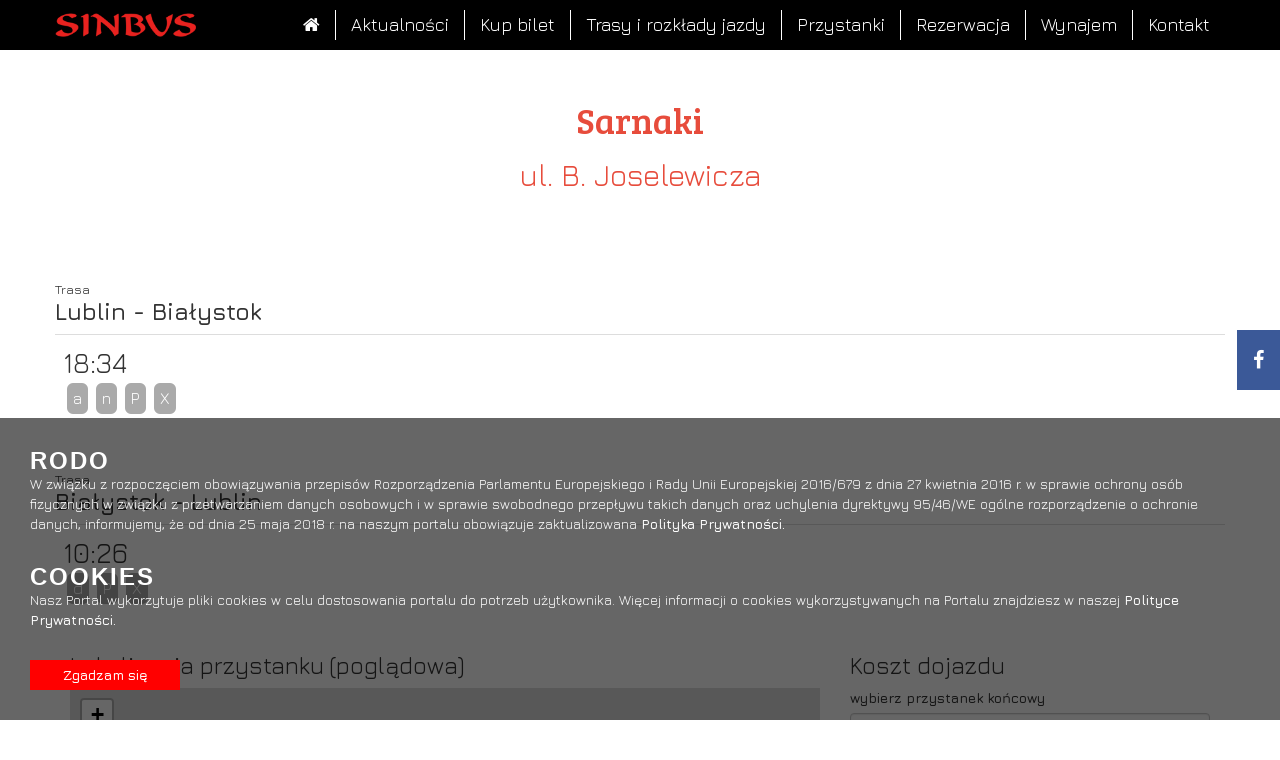

--- FILE ---
content_type: text/html; charset=UTF-8
request_url: https://sinbus.com.pl/przystanek/sarnaki-ul-b-joselewicza
body_size: 5045
content:
						
	
		
	

<!DOCTYPE html>
<html lang="pl">
  <head>
    <meta charset="utf-8">
    <meta http-equiv="X-UA-Compatible" content="IE=edge">
    <meta name="viewport" content="width=device-width, initial-scale=1">
    <!-- The above 3 meta tags *must* come first in the head; any other head content must come *after* these tags -->
    <meta name="description" content="">
    <meta name="author" content="">
    <link rel="icon" href="icon/favicon.ico">

    <title>Sarnaki, ul. B. Joselewicza - SINBUS.com.pl</title>

    <!-- Bootstrap core CSS -->
    <link href="https://sinbus.com.pl/css/bootstrap.min.css" rel="stylesheet">
	
	<!-- Font -->
	<link href="https://fonts.googleapis.com/css?family=Jura:400,600|Bree+Serif&subset=latin-ext" rel="stylesheet">
	
	<!-- Font Awesome -->
	<!-- <link rel="stylesheet" href="http://package.tellogistic.pl/font-awesome/css/font-awesome.min.css"/>-->
	<!-- <link rel="stylesheet" href="https://stackpath.bootstrapcdn.com/font-awesome/4.7.0/css/font-awesome.min.css"/> -->
	<link rel="stylesheet" href="https://cdnjs.cloudflare.com/ajax/libs/font-awesome/4.7.0/css/font-awesome.min.css" integrity="sha256-eZrrJcwDc/3uDhsdt61sL2oOBY362qM3lon1gyExkL0=" crossorigin="anonymous" />
	
	<!-- Dynatable CSS -->
    <link href="https://sinbus.com.pl/css/jquery.dynatable.css" rel="stylesheet">
	
	<!-- Theme CSS -->
    <link href="https://sinbus.com.pl/css/theme.css" rel="stylesheet">

    <!-- IE10 viewport hack for Surface/desktop Windows 8 bug -->
    <link href="https://sinbus.com.pl/css/ie10-viewport-bug-workaround.css" rel="stylesheet">
	
	<!-- Lightbox CSS -->
	<link href="https://sinbus.com.pl/css/lightbox.css" rel="stylesheet">	
	
	<!-- JTSAGE DATEPICKER CSS -->
	<link href="https://sinbus.com.pl/css/jtsage-datebox.css" rel="stylesheet">
	
	<!-- LEAFLET.JS CSS -->
	<link href="https://sinbus.com.pl/css/leaflet.css" rel="stylesheet">

    <!-- Custom styles for this template -->
    <!--<link href="navbar-fixed-top.css" rel="stylesheet">-->


    <!-- HTML5 shim and Respond.js for IE8 support of HTML5 elements and media queries -->
    <!--[if lt IE 9]>
      <script src="https://oss.maxcdn.com/html5shiv/3.7.2/html5shiv.min.js"></script>
      <script src="https://oss.maxcdn.com/respond/1.4.2/respond.min.js"></script>
    <![endif]-->
	
    <script src="https://ajax.googleapis.com/ajax/libs/jquery/1.11.3/jquery.min.js"></script>
    <script>window.jQuery || document.write('<script src="https://sinbus.com.pl/js/vendor/jquery.min.js"><\/script>')</script>
	
	<script src="https://sinbus.com.pl/js/jquery.form-validator.min.js"></script>
  </head>

  <body>

    <!-- Fixed navbar -->
    <nav class="navbar navbar-default navbar-fixed-top absolute day" id="navigation">
      <div class="container">
        <div class="navbar-header">
         <button type="button" class="navbar-toggle collapsed" data-toggle="collapse" data-target="#navbar" aria-expanded="false" aria-controls="navbar">
            <span class="sr-only">Toggle navigation</span>
            <span class="icon-bar"></span>
            <span class="icon-bar"></span>
            <span class="icon-bar"></span>
          </button>
          <a class="navbar-brand" href="https://sinbus.com.pl/"><img src="https://sinbus.com.pl/images/logo.png"/></a>
        </div>
        <div id="navbar" class="navbar-collapse collapse">
          <ul class="nav navbar-nav navbar-right">
            <li><a href="https://sinbus.com.pl/"><i class="fa fa-home"></i></a></li>
			<li><a href="https://sinbus.com.pl/#aktualnosci">Aktualności</a></li>
			<li><a href="https://sinbus.com.pl/buyTicket.php">Kup bilet</a></li>
            <li><a href="https://sinbus.com.pl/#trasy">Trasy i rozkłady jazdy</a></li>
            <li><a href="https://sinbus.com.pl/#przystanki">Przystanki</a></li>
			<li><a href="https://sinbus.com.pl/#rezerwacja">Rezerwacja</a></li>
            <li><a href="https://sinbus.com.pl/#wynajem">Wynajem</a></li>
            <li><a href="https://sinbus.com.pl/#kontakt">Kontakt</a></li>
          </ul>
        </div><!--/.nav-collapse -->
      </div>
    </nav>
	<script>
		jQuery( document ).ready(function() {

			$("#navigation").addClass('size');
			$("#navigation").removeClass('absolute');
			
		});
	</script>
	
	<section style="margin-top:50px;" id="przystanek">
		<div class="container">
			<div class="row">
				<div class="section-title">
					<h1>Sarnaki</h1>
					<h2>ul. B. Joselewicza</h2>
									</div>
			</div>
			
			<div class="row">
				<h3>
					<span style="font-size:1.3rem; color:#333">Trasa</span><br/>
					<strong>Lublin - Białystok</strong><br/>
															<span style="font-size:1.4rem; color:#333"></span>
				</h3>
				
				<div class="table-responsive">
					<table class="table">
						<tr>
															<td><span class="hour">18:34</span><br/>
									<a href="#" class="flag" data-toggle="tooltip" title="nie kursuje w pierwszy dzień Świąt Wielkanocnych oraz w dniu 25.XII">a</a><a href="#" class="flag" data-toggle="tooltip" title="nie kursuje 24.XII, 31.XII oraz w Wielką Sobotę">n</a><a href="#" class="flag" data-toggle="tooltip" title="kurs pospieszny">P</a><a href="#" class="flag" data-toggle="tooltip" title="Kurs objęty całkowitą telefoniczną rezerwacją miejsc">X</a>								</td>
													</tr>
					</table>
				</div>
			</div>
			
			<div class="row">
				<h3>
					<span style="font-size:1.3rem; color:#333">Trasa</span><br/>
					<strong>Białystok - Lublin</strong><br/>
															<span style="font-size:1.4rem; color:#333"></span>
				</h3>
				
				<div class="table-responsive">
					<table class="table">
						<tr>
															<td><span class="hour">10:26</span><br/>
									<a href="#" class="flag" data-toggle="tooltip" title="nie kursuje 25.XII, 26.XII, 1I, I i II Świąt Wielkanocnych">d</a><a href="#" class="flag" data-toggle="tooltip" title="kurs pospieszny">P</a><a href="#" class="flag" data-toggle="tooltip" title="Kurs objęty całkowitą telefoniczną rezerwacją miejsc">X</a>								</td>
													</tr>
					</table>
				</div>
			</div>
									<div class="row">
				<div class="col-md-6 col-lg-8">
					<h3>Lokalizacja przystanku (poglądowa)</h3>
					
					
					<script>
					
					jQuery( document ).ready(function() {

						var map = L.map('map').setView([52.31372363,22.88901670], 14);	
						
						var currentIcon = L.icon({
							iconUrl: 'https://sinbus.com.pl/images/icons/marker-current.png',

							iconSize:     [24, 32], // size of the icon
							iconAnchor:   [12, 32], // point of the icon which will correspond to marker's location
							popupAnchor:  [0, -36] // point from which the popup should open relative to the iconAnchor
						});

						L.tileLayer('https://{s}.tile.openstreetmap.org/{z}/{x}/{y}.png', {
							attribution: '&copy; <a href="https://www.openstreetmap.org/copyright">OpenStreetMap</a> contributors'
						}).addTo(map);

						L.marker([52.31372363,22.88901670], {icon: currentIcon}).addTo(map);
							//.bindPopup('A pretty CSS3 popup.<br> Easily customizable.')
							//.openPopup();
						
					});
					
						
					</script>
					
					
					
					<div id="map" style="height:400px; width:100%"></div>
					
				</div>
				<div class="col-md-6 col-lg-4">
					<h3>Koszt dojazdu</h3>
					<form>
						<div class="form-group">
						  <label for="trasa">wybierz przystanek końcowy</label>
						  <div id="select-stop">
							<select name="idTRASA" id="select-trasa" class="form-control">
								<option disabled selected value="empty"> -- wybierz przystanek -- </option>
																<option value="10">Siemiatycze - ul. Grodzieńska 34</option>
																<option value="15">Dziadkowice - przystanek 116</option>
																<option value="15">Boćki - przystanek 104</option>
																<option value="25">Bielsk Podlaski - ul. Mickiewicza / Rynek (przystanek 04)</option>
																<option value="30">Białystok - Kościół 01</option>
																<option value="30">Białystok - ul. Piastowska 05</option>
																<option value="30">Białystok - ul. Ludwika Waryńskiego 03</option>
																<option value="30">Białystok - ul. Boh. Monte Cassino (przystanek nr 59)</option>
																<option value="10">Łosice - ul. Rynek</option>
																<option value="15">Międzyrzec Podlaski - ul. Brzeska, naprzeciwko ul. Podłęcznej</option>
																<option value="15">Międzyrzec Podlaski - ul. Lubelska 11</option>
																<option value="20">Radzyń Podlaski - D.A. ul. Lubelska 2</option>
																<option value="25">Kock - Plac Jabłonowskiej 018</option>
															</select>
						  </div>
						</div>
						<div class="form-group">
						  <label for="trasa">wybierz rodzaj ulgi</label>
						  <div id="select-ulga-div">
							<select name="ULGA" id="select-ulga" class="form-control" disabled>
								<option selected value="0"> -- brak ulgi -- </option>
								<option value="1">100%</option>
								<option value="0.95">95%</option>
								<option value="0.78">78%</option>
								<option value="0.51">51%</option>
								<option value="0.37">37%</option>
								<option value="0.20">20%</option>
							</select>
						  </div>
						</div>
					</form>
					<div id="showPrice"><span></span></div>
				</div>
			</div>
		</div>
		
	</section>	
	
	
	<script>
	$(document).ready(function(){
		$('[data-toggle="tooltip"]').tooltip(); 
		
		
		$('#select-trasa').change(function(){ 
			$('#select-ulga').attr('disabled', false);
			$('#showPrice').addClass('styled');
			var ulga = Math.round( ($(this).val() -  ($(this).val() * $("#select-ulga").val())) * 100)/100;
			ulga = ulga.toFixed(2);
			$('#showPrice span').html(ulga + 'zł');
			
		});
		
		$('#select-ulga').change(function(){ 
			var ulga = Math.round(($("#select-trasa").val() -  ($("#select-trasa").val() * $("#select-ulga").val())) * 100)/100;
			ulga = ulga.toFixed(2);
			$('#showPrice span').html(ulga + 'zł');
			
		});
		
	});
	
	</script>

<section id="kontakt">
    <div class="container-fluid">
        <div class="row">
            <div class="section-title">
                <h1>Kontakt</h1>
            </div>
        </div>
    </div>
    <div class="container">
        <div class="row">
            <div class="col-md-12" style="text-align:center">
                <p>SINBUS SŁAWOMIR KRASA</p>
                <p>info@sinbus.com.pl</p>
                <p>www.sinbus.com.pl</p>
                <p>SZKOLNA II 43</p>
                <p>21-140 MICHÓW</p>
                <p>607 455 221</p>
                <p>REGON: 061376663</p>
                <p>NIP: 7141428502</p>
                <hr/>
                <p>SINBUS KRAKÓW</p>
                <p>Cezary Drzewiecki</p>
                <p>UL. BRZOZOWA 6/1</p>
                <p>21-003 JAKUBOWICE KONIŃSKIE</p>
                <p>NIP: 7141966369</p>
                <hr/>
                <a href="https://sinbus.com.pl/regulamin.html" style="color:#fff;" target="_blank">Regulamin przewozu osób i rzeczy SINBUS Sławomir Krasa</a>
            </div>
            <!--<div class="col-md-6 col-lg-8">
                    <p>formularz kontaktowy</p>
            </div>-->
        </div>
    </div>
</section>

<div class="social-bar">
    <a href="https://www.facebook.com/pages/category/Cargo---Freight-Company/Sinbus-S%C5%82awomir-Krasa-855631267847616/" target="_blank" class="facebook"><i class="fa fa-facebook"></i></a> 
</div>

<!-- Bootstrap core JavaScript
================================================== -->

<script src="https://sinbus.com.pl/js/bootstrap.min.js"></script>
<script src="https://sinbus.com.pl/js/lightbox.js"></script>
<script src="https://sinbus.com.pl/js/leaflet.js"></script>
<script src="https://sinbus.com.pl/js/main.js"></script>


<!-- IE10 viewport hack for Surface/desktop Windows 8 bug -->
<script src="https://sinbus.com.pl/js/ie10-viewport-bug-workaround.js"></script>





<div class="cookie-banner">
    <h3>RODO</h3>
    <span>W związku z rozpoczęciem obowiązywania przepisów Rozporządzenia Parlamentu Europejskiego i Rady Unii Europejskiej 2016/679 z dnia 27 kwietnia 2016 r. w sprawie ochrony osób fizycznych w związku z przetwarzaniem danych osobowych i w sprawie swobodnego przepływu takich danych oraz uchylenia dyrektywy 95/46/WE ogólne rozporządzenie o ochronie danych, informujemy, że od dnia 25 maja 2018 r. na naszym portalu obowiązuje zaktualizowana <a href="https://sinbus.com.pl/polityka-prywatnosci.html" target="_blank">Polityka Prywatności.</a></span>

    <h3>COOKIES</h3>
    <span>Nasz Portal wykorzytuje pliki cookies w celu dostosowania portalu do potrzeb użytkownika. Więcej informacji o cookies wykorzystywanych na Portalu znajdziesz w naszej <a href="https://sinbus.com.pl/polityka-prywatnosci.html" target="_blank">Polityce Prywatności.</a></span>

    <div class="button confirm-cookie">Zgadzam się</div>
</div>



<script>
    var fontSize = parseInt(getCookie('font_size'));

    function setCookie(cname, cvalue, exdays) {
        var d = new Date();
        d.setTime(d.getTime() + (exdays * 24 * 60 * 60 * 1000));
        var expires = "expires=" + d.toUTCString();
        document.cookie = cname + "=" + cvalue + ";" + expires + ";path=/";
    }

    function getCookie(cname) {
        var name = cname + "=";
        var ca = document.cookie.split(';');
        for (var i = 0; i < ca.length; i++) {
            var c = ca[i];
            while (c.charAt(0) == ' ') {
                c = c.substring(1);
            }
            if (c.indexOf(name) == 0) {
                return c.substring(name.length, c.length);
            }
        }
        return "";
    }
    if (getCookie('confirm-cookie')) {

    } else {
        $('.cookie-banner').addClass('cookie-active');
    }
    ;


    $('.confirm-cookie').click(function () {
        setCookie('confirm-cookie', true, 1000);
        $('.cookie-banner').removeClass('cookie-active');
    });

</script>


<style>
    .cookie-banner{
        opacity: 0;
        position: fixed;
        z-index: 9999;
        padding: 30px 30px;
        background: rgba(0,0,0,0.6);
        color: #fff;
        bottom: -999px;
        transition: 0.7s linear all;
    }
    .cookie-active{
        opacity: 1.0;
        transition: 0.7s linear all;
        bottom: 0 !important;
    }
    .cookie-banner h3{
        font-family: 'Raleway', sans-serif;
        font-weight: bold;
        margin: 0;
        letter-spacing: 2px;
    }
    .cookie-banner span{
        display: block;
        padding-bottom: 30px;
    }
    .cookie-banner span a{
        font-weight: bold;
        color: #fff !important;
    }
    .cookie-banner .confirm-cookie{
        display: block;
        max-width: 150px;
        background: red;
        color: #fff;
        text-align: center;
        padding: 5px;
        font-weight: bold;
        cursor: pointer;
    }
</style>


<script>
    (function (i, s, o, g, r, a, m) {
        i['GoogleAnalyticsObject'] = r;
        i[r] = i[r] || function () {
            (i[r].q = i[r].q || []).push(arguments)
        }, i[r].l = 1 * new Date();
        a = s.createElement(o),
                m = s.getElementsByTagName(o)[0];
        a.async = 1;
        a.src = g;
        m.parentNode.insertBefore(a, m)
    })(window, document, 'script', 'https://www.google-analytics.com/analytics.js', 'ga');

    ga('create', 'UA-82639226-1', 'auto');
    ga('send', 'pageview');

    // console.log('current');

</script>


</body>
</html>

--- FILE ---
content_type: text/css
request_url: https://sinbus.com.pl/css/jquery.dynatable.css
body_size: 368
content:
/*
 * jQuery Dynatable plugin 0.3.1
 *
 * Copyright (c) 2014 Steve Schwartz (JangoSteve)
 *
 * Dual licensed under the AGPL and Proprietary licenses:
 *   http://www.dynatable.com/license/
 *
 * Date: Tue Jan 02 2014
 */

#dynamic-table{
	font-size:1.5rem;
}

#dynamic-table a{
	color:#e74c3c
}

th, th a{
	font-family: 'Bree Serif', sans-serif;
	font-weight:normal;
}

th a{
	color: #e74c3c;
}
th a:hover {
  color: #e74c3c;
  text-decoration: none;
}

.dynatable-search {
  float: right;
  margin-bottom: 10px;
}

.dynatable-pagination-links {
  float: right;
}

.dynatable-record-count {
  display: block;
  padding: 5px 0;
}

.dynatable-pagination-links span,
.dynatable-pagination-links li {
  display: inline-block;
  width:32px;
  height:32px;
  line-height:32px;
	text-align:center;
}

.dynatable-page-link,
.dynatable-page-break {
  display: block;
  /*padding: 5px 7px;*/
}

.dynatable-page-link {
  cursor: pointer;
}

.dynatable-active-page,
.dynatable-disabled-page {
  cursor: text;
}
.dynatable-active-page:hover,
.dynatable-disabled-page:hover {
  text-decoration: none;
}

.dynatable-active-page {
  background: #e74c3c;
  border-radius: 6px;
  color: #fff;
}
.dynatable-active-page:hover {
  color: #fff;
}
.dynatable-disabled-page,
.dynatable-disabled-page:hover {
  background: none;
  color: #999;
}

.dynatable-page-link span{
	display:inline-block;
	line-height:16px;
	text-align:center;
	width:16px;
	height:16px;
	background:#e74c3c;
	color:#fff;
	border-radius:6px;
}


--- FILE ---
content_type: text/css
request_url: https://sinbus.com.pl/css/theme.css
body_size: 4935
content:
*{
	font-family: 'Jura', sans-serif;
}

section{
	padding-bottom:50px;
}

.clear:after{
	clear:both;
	content:'';
	display:block;
}

.red-c{
	color:#e74c3c;
}
.red-b{
	background:#e74c3c;
}

.vertical-align {
  display: flex;
  flex-direction: row;
}

.vertical-align > [class^="col-"],
.vertical-align > [class*=" col-"] {
  display: flex;
  align-items: center;     /* Align the flex-items vertically */
  justify-content: center; /* Optional, to align inner flex-items 
                              horizontally within the column  */
}

.btn-primary {
	border-color:#e74c3c;
	background-color:#e74c3c;
}

.btn-primary:hover {
	border-color:#000;
	background-color:#000;
}

.section-title{
	text-align:center;
	color:#e74c3c;
	padding:50px 0;	
	/*background: url('../images/bg-titile.jpg');*/
	background-size: cover;
}

.section-title.no-bg{
	background:transparent
}

.section-title h1{
	margin:0;
	padding:0;
	font-family: 'Bree Serif', sans-serif;
}

#navigation{
	border:0px;
	margin:0;
	background:transparent;
}

#navigation.size{
	background:#000;
}

#navigation.absolute{
	position:absolute;
	z-index:3;
	top:25px;
	background:transparent;
}

#navigation.absolute.day{
	top:0px;
	padding:25px 0;
	/*background:rgba(255,255,255,0.8);*/
	background:rgba(0,0,0,0.8);
}

#navigation .navbar-brand{
	padding:6px 0;
	line-height:50px;
}

#navigation.size .navbar-brand img{
	height:24px;
	margin-top:7px;
	width:auto;
	transition: all linear 0.2s;
}

#navigation .navbar-brand img{
	height:38px;
	margin-top:0
}

#navigation a{
	color:#fff;
	font-size:18px;
	padding:5px 15px;
	transition: all linear 0.2s;
}

#navigation a:hover{
	background:#fff;
	color:#e74c3c
}

#navigation.day a{
	/*color:#e74c3c;*/
}

#navigation .nav li{
	border-right:solid 1px #fff;
	margin-top:10px;
}	

#navigation .nav li:last-child{
	border-right:0px
}

.navbar-brand:hover{
	background:transparent !important;
}

#home{
	width:100%;
	background: url(../images/bg-home-2.jpg);
	padding-bottom: 0px;
	background-position:center;
}

#home.day{
	background: url(../images/bg-home-3.jpg);
	background-position:center;
}

#home .row.vertical-align > div{
	/* AUTO CENTROWANIE */
	/*min-height:400px;
	height:100vh;
	background-size: cover;
	padding-top:75px;*/
	
	background-size: cover;
	padding-top:175px;
	padding-bottom:75px;
	
}

@media screen and (min-width: 767px) {
  #home .row.vertical-align > div{
	 padding-top:255px;
  }
}

@media screen and (min-width: 990px) {
  #home .row.vertical-align > div{
	  padding-top:215px;
  }
}

@media screen and (min-width: 1200px) {
  #home .row.vertical-align > div{
	  padding-top:175px;
  }
}

#home h2{
	color:#fff;
	font-family: 'Bree Serif', sans-serif;
}

#home.day h2{
	color:#333;
}
#home h3.phone{
	color:#fff; font-family: 'Bree Serif', sans-serif; background: #e74c3c; padding: 8px 16px; border-radius: 6px; margin-top: 0; font-size:4em; display:inline-block
}

#home.day h3.phone{
	color:#e74c3c; font-family: 'Bree Serif', sans-serif; background: transparent; 
        padding: 8px 16px; 
        padding-bottom:0px;
        border-radius: 6px; margin-top: 0; font-size:4em; display:inline-block;
            margin-bottom:0px;
}
#home.day small{
        padding-right: 16px;
        display:block;
        margin-bottom:10px;
}
#home .form-inline{
	display:block;
}
#home.day .insider{
    padding: 25px;
    border-radius: 6px;
}
#home.day .insider:not(.v2){
	background: rgba(255,255,255,0.8);
}

#buyTicketHome{
	background: rgba(255,255,255,0.8);
	
	/* v1
	background:#2980b9;
	*/
	/*color:#fff;*/
	border-radius:6px;
	padding-top:15px;
	padding-bottom:15px;
}

#buyTicketHome.v1{
	background:#2980b9;
}

#buyTicketHome.v1 h2{

	color:#fff !important;
}

#buyTicketHome #date-input .input-group{
	width:100%
}
#buyTicketHome #date-input .ui-datebox-container{
	padding-bottom:10px
}

#buyTicketHome.v1 .btn-primary{
	border-color: #000;
    background-color: #000;
}

#buyTicketHome.v1 .btn-primary:hover{
	border-color: #fff;
    background-color: #fff;
	color:#000;
}



@media screen and (max-width: 991px) {
  #home .vertical-align .insider > .row > div{
	 order:2;
  }
  
  #home .vertical-align .insider > .row > div:not(.search-route){
	 margin-bottom:40px;
  }
  
  #home #buyTicketHome{
	 order:1;
  }
  
  #home .search-route{
	 order:3 !important;
  }
}




.select-tab-style{
  list-style: none;
  margin: 0;
  padding: 0;
}

.select-tab-style:after{
  content:'';
  display:block;
  clear:both;
}

.select-tab-style li{

  display: block;
  position: relative;
  float: left;
  margin-bottom:12px;

  /*padding:8px 13px 8px 8px;*/
}

.select-tab-style li input[type=radio]{
  position: absolute;
  visibility: hidden;
}

.select-tab-style li label{
	display: block;
  position: relative;
  font-weight: 700;
  z-index: 9;
  cursor: pointer;
  -webkit-transition: all 0.25s linear;
  /*padding-left:42px;*/
  padding:8px 13px 8px 50px;
  min-height: 50px;
  line-height:34px;
  margin-right:12px;
  font-size:2rem;
  border-radius:6px;
    color: #888;
  border:1px solid #AAAAAA;
}

.select-tab-style li.no-found{
	display: block;
  position: relative;
  font-weight: 700;
  z-index: 9;
  -webkit-transition: all 0.25s linear;
  /*padding-left:42px;*/
  padding:8px 0px;
  line-height:34px;
  margin-right:12px;
  font-size:2rem;
  border-radius:6px;
    color: red;
}

.select-tab-style li:hover label{
	background: rgba(0,0,0,0.1);
}

.select-tab-style li .check{
	display: block;
	position: absolute;
	border: 4px solid #AAAAAA;
	border-radius: 100%;
	height: 22px;
	width: 22px;
	top: 14px;
	left: 17px;
	z-index: 10;
	pointer-events:none;
	transition: border .25s linear;
	-webkit-transition: border .25s linear;
}

.select-tab-style li .check::before {
	display: block;
	position: absolute;
	content: '';
	border-radius: 100%;
	height: 10px;
	width: 10px;
	top: 2px;
	left: 2px;
	margin: auto;
	transition: background 0.25s linear;
	-webkit-transition: background 0.25s linear;
}

.select-tab-style input[type=radio]:checked ~ .check {
  border: 4px solid #fff;
}

.select-tab-style input[type=radio]:checked ~ .check::before{
  background: #fff;
}

.select-tab-style input[type=radio]:checked ~ label{
  color: #fff;
  background: #e74c3c;
}

#avaliableEndStops li, #avaliableStartStops li{
	float:none;
}

#fvat-data .required{
	display:block;
	font-size:1rem;
}

#map .leaflet-popup-content{
	text-align:center;
}



#aktualnosci .container{
	padding-bottom:50px;
}

.news-box{
	text-align:right
}

.news-box .heading{
    display: -ms-flexbox;
    display: -webkit-flex;
    display: flex;
    -webkit-flex-direction: row;
    -ms-flex-direction: row;
    flex-direction: row;
    -webkit-flex-wrap: nowrap;
    -ms-flex-wrap: nowrap;
    flex-wrap: nowrap;
    -webkit-justify-content: flex-start;
    -ms-flex-pack: start;
    justify-content: flex-start;
    -webkit-align-content: stretch;
    -ms-flex-line-pack: stretch;
    align-content: stretch;
    -webkit-align-items: flex-start;
    -ms-flex-align: start;
    align-items: flex-start;
	min-height:60px;
}

.news-box .heading .date{
	 -webkit-order: 0;
    -ms-flex-order: 0;
    order: 0;
    -webkit-flex: 0 0 48px;
    -ms-flex: 0 0 48px;
    flex: 0 0 48px;
    -webkit-align-self: center;
    -ms-flex-item-align: center;
    align-self: center;
	border-radius: 6px;
	background:#e74c3c;
	color:#fff;
	height:48px;
	text-align:center;
	
}

.news-box .heading .date .day{
	font-size:20px;
	display:block;
	font-family: 'Bree Serif', sans-serif;
	line-height:24px;
}

.news-box .heading .title{
	-webkit-order: 0;
    -ms-flex-order: 0;
    order: 0;
    -webkit-flex: 0 1 auto;
    -ms-flex: 0 1 auto;
    flex: 0 1 auto;
    -webkit-align-self: center;
    -ms-flex-item-align: center;
    align-self: center;
	text-align:left
}


.news-box .heading .title h4{
	color:#e74c3c;
	padding:10px;
	margin:0;
	font-family: 'Bree Serif', sans-serif;
}

.news-box .content{
	text-align:justify;
	font-size:1.2em;
	border-radius:6px;
	background:#f3f3f3;
	padding:15px;
	margin-top:5px;
}

.news-box .more{
	display:inline-block;
	background:#fff;
	border-radius:6px;
	color:#2980b9;
	border:solid 1px #2980b9;
	margin-top:10px;
	padding:6px;
	text-decoration:none;
	transition: all linear 0.2s
}

.news-box .more:hover{
	background:#2980b9;
	color:#fff;
}

#rezerwacja{
	width:100%;
	background: url(../images/bg-reservation.jpg) center;
	color:#fff;
	text-align:center;
	padding-bottom:50px;
	background-attachment: fixed;
}

#rezerwacja .section-title{
	color:#fff;
}

#rezerwacja h4{
	font-family: 'Bree Serif', sans-serif;
	font-size:4em;
}

#rezerwacja p{
	font-size:1.4em;
}

#rezerwacja p span{
	font-family: 'Bree Serif', sans-serif;
}

#rezerwacja span.warn{
	color:#e74c3c;
	background:rgba(255,255,255,1);
	border-radius:6px;
	display:inline-block;
	padding:15px;
	margin-top:15px;
	font-size:1.4em;
	font-family: 'Bree Serif', sans-serif;
}

/* KURS PAGE */
#kurs h3{
		margin-bottom:10px;
}

#kurs table td{
	text-align:center;
}

#kurs table .all > td:first-of-type{
	text-align:left;
}

#kurs table td span.hour{
	display:block;
	width:100%;
	margin-bottom:10px;
	font-size:3rem
}

#kurs table .all td span.hour{
	margin-bottom:0px;
	font-size:2rem
}
#kurs table .all td{
	vertical-align:middle;
}

#kurs table td span.city{
	font-size:2rem;
	display:block;
}

#kurs table td a.flag{
	display:inline-block;
	border-radius:6px;
	padding:4px 6px;
	text-align:center;
	background:#aaa;
	color:#fff;
	text-decoration:none;
	margin:0 4px;
}

#kurs table .all td a.flag{
	margin-bottom:8px;
}

#kurs table td a.flag:hover{
	background:#333;
}

#stop-list ul, #stop-list ul li{
	list-style:none;
	margin:0;
	padding:0;
	position:relative;
}

#stop-list ul li{
	display: -ms-flexbox;
    display: -webkit-flex;
    display: flex;
    -webkit-flex-direction: row;
    -ms-flex-direction: row;
    flex-direction: row;
    -webkit-flex-wrap: nowrap;
    -ms-flex-wrap: nowrap;
    flex-wrap: nowrap;
    -webkit-justify-content: flex-start;
    -ms-flex-pack: start;
    justify-content: flex-start;
    -webkit-align-content: stretch;
    -ms-flex-line-pack: stretch;
    align-content: stretch;
    -webkit-align-items: stretch;
    -ms-flex-align: stretch;
    align-items: stretch;
	padding:5px 0;
}

#stop-list ul li:after{
	content:'';
	clear:both;
	display:block;
}


#stop-list ul > li:first-of-type span, #stop-list ul > li:last-of-type span, #stop-list ul > li.current span{
	-webkit-order: 0;
    -ms-flex-order: 0;
    order: 0;
    -webkit-flex: 0 0 48px;
    -ms-flex: 0 0 48px;
    flex: 0 0 48px;
    -webkit-align-self: center;
    -ms-flex-item-align: center;
    align-self: center;
	/*background:#2980b9;*/
	background:#fff;
	border: solid 1px #888;
	color:#2980b9;
	border-radius:6px;
	height:48px;
	margin:0 15px 0 0;
	line-height:48px;
	text-align:center;
	font-size:1.5em;
}

#stop-list ul > li:after{
	content:'';
	display:block;
	position:absolute;
	width:2px;
	height:100%;
	background:#333;
	left:23px;
	top:0px;
	z-index:-1;
}

#stop-list ul > li:last-child:after{
	height:50%;
	top:0px;
	z-index:-1;
}

#stop-list ul > li:first-child:after{
	height:50%;
	top:50%;
	z-index:-1;
}

#stop-list ul > li:only-child:after{
	height:0 !important;
}

#stop-list ul > li:last-child{
	margin-bottom:15px;
}

#stop-list ul li span{
	-webkit-order: 0;
    -ms-flex-order: 0;
    order: 0;
    -webkit-flex: 0 0 32px;
    -ms-flex: 0 0 32px;
    flex: 0 0 32px;
    -webkit-align-self: center;
    -ms-flex-item-align: center;
    align-self: center;
	border: solid 1px #888;
	background:#fff;
	color:#2980b9;
	border-radius:6px;
	height:32px;
	margin:0 23px 0 8px;
	line-height:32px;
	text-align:center;
	position:relative;
}

#stop-list ul li.current span{
	background:#e74c3c;
	border:0;
	color:#fff;
}

#stop-list ul li .content{
	-webkit-order: 0;
    -ms-flex-order: 0;
    order: 0;
    -webkit-flex: 1 1 auto;
    -ms-flex: 1 1 auto;
    flex: 1 1 auto;
    -webkit-align-self: center;
    -ms-flex-item-align: center;
    align-self: center;
}

#stop-list ul li .content .city{
	font-family: 'Bree Serif', sans-serif;
}

#stop-list ul li .content .desc{
	font-size:1em;
}

#connected-route ul, #connected-route ul li{
	list-style:none;
	margin:0;
	padding:0;
	position:relative;
}

#connected-route ul li{
	display: -ms-flexbox;
    display: -webkit-flex;
    display: flex;
    -webkit-flex-direction: row;
    -ms-flex-direction: row;
    flex-direction: row;
    -webkit-flex-wrap: nowrap;
    -ms-flex-wrap: nowrap;
    flex-wrap: nowrap;
    -webkit-justify-content: flex-start;
    -ms-flex-pack: start;
    justify-content: flex-start;
    -webkit-align-content: stretch;
    -ms-flex-line-pack: stretch;
    align-content: stretch;
    -webkit-align-items: stretch;
    -ms-flex-align: stretch;
    align-items: stretch;
	margin-bottom:15px;
}

#connected-route ul li .start, #connected-route ul li .end{
	-webkit-order: 0;
    -ms-flex-order: 0;
    order: 0;
    -webkit-flex: 0 1 128px;
    -ms-flex: 0 1 128px;
    flex: 0 1 128px;
    -webkit-align-self: center;
    -ms-flex-item-align: center;
    align-self: center;
	/*color:#1abc9c;*/
	font-weight:bold;
	text-align:center;
	position:relative;
	padding:15px;
}

#connected-route ul li .start{
	text-align:right
}

#connected-route ul li .end{
	text-align:left;
}

#connected-route ul li span{
	-webkit-order: 0;
    -ms-flex-order: 0;
    order: 0;
    -webkit-flex: 1 0 auto;
    -ms-flex: 1 0 auto;
    flex: 1 0 auto;
    -webkit-align-self: center;
    -ms-flex-item-align: center;
    align-self: center;
	height:2px;
	display:block;
	background:#e74c3c;
}

#connected-route ul li .order{
	-webkit-order: 0;
    -ms-flex-order: 0;
    order: 0;
    -webkit-flex: 0 0 48px;
    -ms-flex: 0 0 48px;
    flex: 0 0 48px;
    -webkit-align-self: center;
    -ms-flex-item-align: center;
    align-self: center;
	/*color:#1abc9c;*/
	font-weight:bold;
	text-align:center;
	position:relative;
	height:48px;
	line-height:44px;
	border-radius:6px;
	background:#fff;
	border:solid 2px #e74c3c;
	color:#e74c3c;
	text-align:center;
	font-size:1.5rem;
}

#connected-route ul li.current .order{
	background:#e74c3c;
	color:#fff;
}

#kurs table .even{
	background:#eee
}

#trasy{
	background: url('../images/bg-routes.jpg') center;
	background-size: cover;
}

#trasy a.route{
	display:block;
	font-size:2rem;
	color:#fff;
	margin-bottom:25px;
	text-decoration:none;
	border-radius:6px;	
	 background-size: 200% 100%;
    background-image: linear-gradient(to right, #333 50%, #2980b9 50%);
    -webkit-transition: background-position 1s;
    -moz-transition: background-position 1s;
    transition: background-position 1s;
}

#trasy a.route:hover{
	background-position: -100% 0;
}

#trasy a.route span.name{
	display:block;
	height:48px;
	line-height:32px;
	padding:8px 16px;
	floaT:left;
}
#trasy a.route span.i{
	display:block;
	float:left;
	height:48px;
	width:48px;
	border-radius:6px;
	line-height:48px;
	text-align:center;
	background:#2980b9;
	transition: background 1s;
}

#trasy a.route:hover .i{
	/*background:#e74c3c;*/
}

#przystanki{
	background: url('../images/bg-stops.jpg') center;
	background-attachment: fixed;
	position:relative;
	z-index:0
}

#przystanki .section-title{
	color:#fff;
}

#przystanki .container{
	z-index:0;
	position:relative;
}

#przystanki .box{
	
	border-radius:6px;
	margin-bottom:25px;
	box-sizing:border-box;
	background:rgba(255,255,255,0.1);

}

#przystanki h4.route{
	display:block;
	font-size:2rem;
	color:#333;
	margin:0;
	padding:0;
	text-decoration:none;
	border-radius:6px;	
	background:#fff;
}


#przystanki h4.route span.name{
	display:block;
	height:48px;
	line-height:32px;
	padding:8px 16px;
	float:left;
}
#przystanki h4.route span.i{
	display:block;
	float:left;
	height:48px;
	width:48px;
	border-radius:6px;
	line-height:48px;
	text-align:center;
	background:#e74c3c;
	color:#fff;
	transition: background 1s;
}

#przystanki .box > .content{
	padding:12px;
	color:#fff;
	
}

#przystanki .box .content ul, #przystanki .box .content ul li{
	list-style:none;
	margin:0;
	padding:0;
	position:relative;
}

#przystanki .box .content ul li a{
	display: -ms-flexbox;
    display: -webkit-flex;
    display: flex;
    -webkit-flex-direction: row;
    -ms-flex-direction: row;
    flex-direction: row;
    -webkit-flex-wrap: nowrap;
    -ms-flex-wrap: nowrap;
    flex-wrap: nowrap;
    -webkit-justify-content: flex-start;
    -ms-flex-pack: start;
    justify-content: flex-start;
    -webkit-align-content: stretch;
    -ms-flex-line-pack: stretch;
    align-content: stretch;
    -webkit-align-items: stretch;
    -ms-flex-align: stretch;
    align-items: stretch;
	padding:5px 0px;
	z-index:2;
	position:relative;
	color:#fff;
}

#przystanki .box .content ul li:after{
	content:'';
	clear:both;
	display:block;
}


#przystanki .box .content ul > li:first-of-type span, #przystanki .box .content ul > li:last-of-type span{
	-webkit-order: 0;
    -ms-flex-order: 0;
    order: 0;
    -webkit-flex: 0 0 24px;
    -ms-flex: 0 0 24px;
    flex: 0 0 24px;
    -webkit-align-self: center;
    -ms-flex-item-align: center;
    align-self: center;
	background:#e74c3c;
	color:#fff;
	border-radius:6px;
	height:24px;
	margin:0 12px 0 0;
	line-height:64px;
	text-align:center;
	font-size:1.5em;
}

#przystanki .box .content ul > li:after{
	content:'';
	display:block;
	position:absolute;
	/*width:2px;*/
	border-left:solid 2px #000;
	height:100%;
	background:#fff;
	left:11px;
	top:0px;
	z-index:1;
}

#przystanki .box .content ul > li:last-child:after{
	height:50%;
	top:0px;
	z-index:1;
}

#przystanki .box .content ul > li:first-child:after{
	height:50%;
	top:50%;
	z-index:1;
}

#przystanki .box .content ul > li:only-child:after{
	height:0 !important;
}

#przystanki .box .content ul > li:last-child{
	margin-bottom:0px;
}


#przystanki .box .content ul li span{
	-webkit-order: 0;
    -ms-flex-order: 0;
    order: 0;
    -webkit-flex: 0 0 12px;
    -ms-flex: 0 0 12px;
    flex: 0 0 12px;
    -webkit-align-self: center;
    -ms-flex-item-align: center;
    align-self: center;
	background: #e74c3c;
	transition: background linear 1s;
	color:#fff;
	border-radius:3px;
	height:12px;
	margin:0 12px 0 6px;
	line-height:12px;
	text-align:center;
	position:relative;
}

#przystanki .box .content ul li span:after{
	position:absolute;
	width:12px;
	height:12px;
	background:#fff;
	content:'';
	left:0px;
	border-radius:3px;
	transform: scale(0);
	transition: all linear 0.2s;
}


#przystanki .box .content ul li a:hover span:after{
	transform:scale(1);
}

#przystanki .box .content ul > li:first-of-type span:after, #przystanki .box .content ul > li:last-of-type span:after{
	width:24px;
	height:24px;
	border-radius:6px;
}

#przystanki .box .content ul li .content{
	-webkit-order: 0;
    -ms-flex-order: 0;
    order: 0;
    -webkit-flex: 1 1 auto;
    -ms-flex: 1 1 auto;
    flex: 1 1 auto;
    -webkit-align-self: center;
    -ms-flex-item-align: center;
    align-self: center;
}


#przystanki .box .content ul li .content .city{
	font-weight:bold;
	font-size:1.1em
}

#przystanki .box .content ul li .content .desc{
	font-size:0.9em;
}

#przystanek table td a.flag{
	display:inline-block;
	border-radius:6px;
	padding:4px 6px;
	text-align:center;
	background:#aaa;
	color:#fff;
	text-decoration:none;
	margin:0 4px;
	font-size:1.2em;
}

#przystanek table td a.flag:hover{
	background:#333;
}

#przystanek table .hour{
	font-size:2em;
}

#wynajem{
	background: url('../images/bg-routes.jpg') center;
	background-size: cover;
}

#kontakt{
	background: url('../images/bg-stops.jpg') center;
	background-size: cover;
}

#kontakt .section-title{
	color:#fff;
}

#kontakt p{
	color:#fff;
}

#galeria img{
	width:100%;
	height:auto;
}

#galeria .img-container{
	margin-bottom:10px;
}


.downloadPrice{
	display:inline-block;
	text-align:center;
	width:64px;
	height:64px;
	border-radius:6px;
	background:#fff;
	color:#337ab7;
	border:solid 1px #337ab7;
	transition: all linear 0.3s;
}

div .downloadPrice:first-of-type{
	margin-right:16px;
}

.downloadPrice:hover{
	text-decoration:none;
	border-color:#337ab7;
	background:#337ab7;
	color:#fff;
}

.downloadPrice span{
	display:block;
}

.downloadPrice span.icon{
	margin-top:8px;
	font-size:24px;
	line-height:24px;
}

.downloadPrice span.text{
	font-size:12px;
	line-height:12px;
	margin-top:8px;
}

#showPrice.styled{
	text-align:center;
}

#showPrice.styled span{
	display:inline-block;
	font-size:24px;
	color:#fff;
	margin:0 auto;
	background:#e74c3c;
	padding:8px;
	border-radius:6px;
}

#bilet .steps div{
	text-align:center;
}

#bilet .steps > div {
    margin-bottom: 25px;
}


#bilet .circle-icon{
	width:48px;
	height:48px;
	display:inline-block;
	line-height:48px;
	color:#fff;
	border-radius:6px;
	background-color:#aaa;
	text-align:center;
	font-size:1.5em;
	font-weight:bold;
}

#bilet .circle-icon.step{
	background-color:#e74c3c;
}
#bilet .form-group, #bilet .input-group{
	width:100%
}

#bilet #route-line{
	margin-top:25px;
}

#bilet #route-line h4{
	text-align:center;
	display:none;
}

#bilet #route-line ul{
	margin:0;
	padding:0;
}

#bilet #route-line ul li{
	list-style:none;
	height:10px;
	background:#aaa;
	box-sizing:border-box;
	/*border-right:1px solid #fff;*/
	display:inline-block;
	margin:5px 0;
	position:relative;
}

#bilet #route-line ul li:before{
	width:10px;
	height:10px;
	position:absolute;
	content:'';
	z-index:2;
	background:url('../images/icons/route-line-standard.png') no-repeat;
	right:-5px;
}

#bilet #route-line ul > li:first-child{
	border:none;
	border-radius:5px;
}

#bilet #route-line ul > li:last-child{
	border:none;
	border-radius:5px;
}

#bilet #route-line ul > li:last-child:before{
	display:none;
}

#bilet #route-line ul li.active{
	background:#2980b9;
}

#bilet #route-line ul li.active:before{
	background:#2980b9;
	background:url('../images/icons/route-line-active.png') no-repeat;
}

#bilet #route-line ul li.start:before{
	background:url('../images/icons/route-line-start.png') no-repeat;
}

#bilet #route-line ul li.stop:before{
	background:url('../images/icons/route-line-stop.png') no-repeat;
}

#bilet .selected-tickets ul{
	margin:0;
	padding:0;
}

#bilet .selected-tickets ul li{
	margin:0 0 10px 0;
	padding:0;
	list-style:none;
	background:#2980b9;
	color:#fff;
	border-radius:4px;
	font-size:20px;
	height:38px;
}



#bilet .selected-tickets ul li:after{
	content:'';
	display:block;
	clear:both;
}

#bilet .selected-tickets ul li .type:before{
	
	border-right:dashed 1px white;
	display:inline-block;
	margin-right:20px;
	font-weight:bold;
	padding-right:20px;
}

#bilet .selected-tickets ul li.normalny .type:before{
	content:'N';
}

#bilet .selected-tickets ul li.ulgowy .type:before{
	content:'U';
}

#bilet .selected-tickets ul li .type{
	float:left;
	padding:5px 20px;
}

.selected-tickets ul li .remove{
	text-align:center
}

#bilet .selected-tickets ul li .remove{
	display:block;
	text-decoration:none;
	float:right;
	width:38px;
	height:38px;
	background:#e74c3c;
	color:#fff;
	border-radius:4px;
	font-weight:400;
	line-height:38px;
}

#bilet .selected-tickets ul li .remove:hover{
	background:#000;
}

.ui-datebox-grid .btn-disabled{
	color: #333;
    background-color: #eee;
    border-color: #ccc;
	cursor: not-allowed;
}

.ui-datebox-grid .btn-success{
	color: #fff;
    background-color: #2980b9;
    border-color: #2980b9;
}

.ui-datebox-grid .btn-warning.sold{
	color: #fff;
    background-color: #e74c3c;
    border-color: #e74c3c;
	cursor: not-allowed;
}

.ui-datebox-grid .btn-warning.sold:hover{
	z-index:0;
}

.ui-datebox-gridrow div.ui-datebox-griddate-empty {
	cursor:default;
}

.ui-datebox-gridrow div.ui-datebox-griddate-empty:hover {
	border-color:#fff;
	background:#fff;
}

#bilet #summary{
	display:none;
}

#bilet #summary .cart-box {
	color:#555;
	padding:15px;
	border-radius:6px;
	background:#eee;
}

#bilet #summary .cart{
	width:100%;
}


#bilet #summary .cart td, #bilet #summary .cart th{
	padding-bottom:10px;
	text-align:right;
}

#bilet #summary .cart tr > td:first-child, #bilet #summary .cart tr > th:first-child{
	text-align:left;
}

#bilet #summary .sum{
	padding-top:15px;
	border-top: 1px solid #fff;
	text-align:right;
}

#bilet #summary .sum:after{
	content:'';
	display:block;
	clear:both;
}

#bilet #summary .sum > div{
	float:left;
	width:50%;
}

#bilet #summary .sum .discount-price{
	font-size:32px;
	color:#e74c3c;
}

#bilet #summary .sum .standard-price{
	text-decoration: line-through;
}


#bilet #summary .sum .discount{
	font-size:10px;
	color:#337ab7;
}

#bilet #summary .sum .discount span{
	font-size:24px;
}


#bilet #summary .continue {
	text-align:right;
	margin-top:15px;
}



#confirm-bilet .route {

    }

#confirm-bilet .route .start {

	font-size:20px;
	text-align:right;
    }

#confirm-bilet .route .line {

	height:4px;
	background: url('../images/dot-line.png');
	position:relative;
    }
#confirm-bilet .route .line .time{
	position:absolute;
	top:-20px;
	height:20px;
	left:0;
	right:0;
	text-align:center;
	color:#337ab7;
	font-weight:bold;
}

	

#confirm-bilet .route .stop {

	
	font-size:22px;
    }
	
#confirm-bilet .route .start, #confirm-bilet .route .stop{
	padding:15px;
	background:#337ab7;
	color:#fff;
	border-radius:6px;
	font-weight:700;
}
	
#confirm-bilet .route .start span, #confirm-bilet .route .stop span{
	font-size:12px;
	font-weight:400;
}

  
#confirm-bilet .route, #confirm-bilet .route .start, #confirm-bilet .route .stop{
  display:block;
  text-align:center;
}

#confirm-bilet .route .line{
	text-align:center;
	display:table;
	width:100%;
	height:100px;
	background: url('../images/dot-line.png') repeat-y center;
}

#confirm-bilet .route .line .time{
	position:relative;
	vertical-align:middle;
	display: table-cell;
	top:0;
	height:auto;
}
#confirm-bilet .route .line .time span{
	background:#fff;
	padding:5px 0;
	display:inline-block
}
	
#confirm-bilet .calendar .wrap{
	border:solid 2px #337ab7;
	border-radius:6px;
	text-align:center;
	padding:15px 0
}
	
#confirm-bilet .calendar .wrap > div{
	text-align:center;
}

#confirm-bilet .calendar .weekday{
	font-size:16px;
}

#confirm-bilet .calendar .day{
	font-size:64px;
	font-weight:bold;
	    font-family: 'Bree Serif', sans-serif;
}
#confirm-bilet .calendar .month{
	font-size:24px;
	font-weight:bold;
	    font-family: 'Bree Serif', sans-serif;
}
#confirm-bilet .calendar .year{
	font-size:16px;
	margin-top:16px;
}

#confirm-bilet .multiline > div{
	margin-bottom:15px;
}

#confirm-bilet .selected-tickets ul{
	margin:0;
	padding:0;
}

#confirm-bilet .selected-tickets ul li{
	margin:0 0 10px 0;
	padding:0;
	list-style:none;
	
}
#confirm-bilet .selected-tickets ul li div{
	background:#888;
	color:#fff;
	border-radius:4px;
	font-size:20px;
	height:38px;
	float:left;
}



#confirm-bilet .selected-tickets ul li:after{
	content:'';
	display:block;
	clear:both;
}

#confirm-bilet .selected-tickets ul li .type:before{
	
	border-right:dashed 1px white;
	display:inline-block;
	margin-right:20px;
	font-weight:bold;
	padding-right:20px;
}

#confirm-bilet .selected-tickets ul li .normalny .type:before{
	content:'N';
}

#confirm-bilet .selected-tickets ul li .ulgowy .type:before{
	content:'U';
}

#confirm-bilet .selected-tickets ul li .type{
	float:left;
	padding:5px 20px;
}

#confirm-bilet .selected-tickets ul li .ammount{
	display:block;
	float:right;
	padding: 5px 20px 5px 0px;
	font-size:20px;
	font-weight:bold;
	font-family: 'Bree Serif', sans-serif;
}

#confirm-bilet .selected-tickets ul li .ammount i{
	font-weight:400;
	font-size:14px;
}

#confirm-bilet .buyer{
	font-size:20px;
	font-weight:bold;
	text-align:left;
}

hr.hide-on-large{
    display:none;
  }


@media (max-width: 767px) {
  #home h3.phone{
    font-size:3em !important;
  }
  
  
}

@media (max-width: 992px) {
  hr.hide-on-large{
    display:block;
  }
  
  
}


.social-bar {
  position: fixed;
  top: 50%;
  -webkit-transform: translateY(-50%);
  -ms-transform: translateY(-50%);
  transform: translateY(-50%);
  z-index:10;
  right:0;
}

.social-bar a {
  display: block;
  text-align: center;
  padding: 16px;
  transition: all 0.3s ease;
  color: white;
  font-size: 20px;
}

.social-bar a:hover {
  background-color: #000;
}

.social-bar .facebook {
  background: #3B5998;
  color: white;
}


--- FILE ---
content_type: text/css
request_url: https://sinbus.com.pl/css/jtsage-datebox.css
body_size: 1230
content:
/*
 * JTSage-DateBox : the full featured Date and Time Picker
 * Date: 2016-01-11T11:09:29-05:00
 * http://dev.jtsage.com/DateBox/
 * https://github.com/jtsage/jquery-mobile-datebox
 *
 * Copyright 2010, 2015 JTSage. and other contributors
 * Released under the MIT license.
 * https://github.com/jtsage/jquery-mobile-datebox/blob/master/LICENSE.txt
 *
 */
 
/* 
 * Shared Styles 
 * 
 * These styles are used for the basic control,
 * and are not specific to any one mode.
 */

.ui-datebox-container { 
	width: 300PX;
	-webkit-transform:translate3d(0,0,0);
}
.ui-datebox-container .modal-header {
	padding: 8px 15px;
}



.ui-datebox-collapse { 
	text-align: center;
}


div.ui-datebox-inline.ui-datebox-inline-has-input {
	float: none;
	clear: both;
	position: relative;
	top: 5px;
}
div.ui-datebox-container.ui-datebox-inline {
	width: 100%;

}

/* 
 * Calendar Mode Styles
 * 
 * These are specific to CalBox
 */

.ui-datebox-gridheader { 
	text-align: center;
}

.ui-datebox-gridheader a {
	margin: 3px;
}

.ui-datebox-gridheader h4 { 
	display: inline-block;
}

.ui-datebox-grid { 
	clear: both; 
	margin-bottom: 5px; 
}
.ui-datebox-inline .ui-datebox-gridrow .ui-controlgroup-controls {
	width: 100%;
	text-align: center;
}
.ui-datebox-inline .ui-datebox-gridrow .ui-controlgroup-controls .ui-btn {
	float: none;
	clear: both;
}

.ui-datebox-gridrow { 
	margin-left: auto; 
	margin-right: auto;
	display: table;
	margin-bottom: 0px;
}
.ui-datebox-gridrow-last {
	margin-bottom: 5px;
}

.ui-datebox-controls {
	padding: 0px 3px;
	width: 100%;
}

.ui-datebox-griddate { 
	width: 40px;
	height: 30px;
	line-height: 30px;
	padding: 0;
	display: inline-block;
	vertical-align: middle;
	text-align: center;
	font-weight: bold;
	font-size: 12px;
	zoom: 1;
	*display: inline;
}

.ui-datebox-griddate-week { 
	width: 35px;
	height: 30px;
	line-height: 30px; 
	display: inline-block;
	vertical-align: middle;
	text-align: center;
	font-weight: bold;
	font-size: 12px;
	zoom: 1;
	*display: inline;
}
.ui-datebox-gridrow div.ui-datebox-griddate-empty { 
	border: 1px solid transparent;
	color: #888888;
}
.ui-datebox-griddate.ui-datebox-griddate-label {
	border: 1px solid transparent;
	height: 15px;
	line-height: 15px;
}

/* 
 * Android Mode Styles
 * 
 * These are specific to datebox, timebox, and durationbox
 */

.ui-datebox-datebox-groups.row {
	margin-right: 5px;
	margin-left: 5px;
	margin-bottom: 10px;
}

.ui-datebox-datebox-group.col-xs-3, .ui-datebox-datebox-group.col-xs-4 {
	padding-left: 0px;
	padding-right: 0px;
}

div.ui-datebox-datebox-button {
	width: 100%;
	margin: 0;
}

.ui-datebox-datebox-groups input {
	text-align: center;
}

.ui-datebox-datebox-groups label {
	text-align: center;
	width: 100%;
	margin-bottom: 0px;
	border: 1px solid #ccc;
}
div.ui-datebox-datebox-button.glyphicon-plus {
	border-bottom-right-radius: 0;
	border-bottom-left-radius: 0;
	-webkit-border-bottom-right-radius: 0;
	-webkit-border-bottom-left-radius: 0;
	top: 0px;
}
div.ui-datebox-datebox-button.glyphicon-minus {
	border-top-right-radius: 0;
	border-top-left-radius: 0;
	-webkit-border-top-right-radius: 0;
	-webkit-border-top-left-radius: 0;
	top: 0px;
}
.ui-datebox-header h4 {
	text-align: center;
}

/* 
 * Flip Mode Styles
 * 
 * These are specific to flipbox, timeflipbox, durationflipbox, and 
 * customflip
 */

.ui-datebox-fliplab {
	text-align: center;
}
.ui-datebox-flipcenter {
	width: 260px;
	height: 40px;
	border: 1px solid #EEEEEE;
	margin-right: auto;
	margin-left: auto;
	position: relative;
	-webkit-box-shadow: 0 0 12px rgba(0,0,0,.6);
    -moz-box-shadow: 0 0 12px rgba(0,0,0,.6);
    box-shadow: 0 0 12px rgba(0,0,0,.6);
}

.ui-datebox-flipcontent {
	text-align: center;
	height: 125px;
	margin-bottom: -40px;
}
.ui-datebox-flipcontent li {
	border: 1px solid #ccc;
}

.ui-datebox-flipcontent div {
	margin-left: 3px;
	margin-right: 3px;
	width: 77px;
	height: 120px;
	display: inline-block;
	text-align: center;
	zoom: 1;
	*display: inline;
	overflow: hidden;
}
.ui-datebox-flipcontentd div {
	width: 60px;
}
.ui-datebox-flipcontent ul {
	list-style-type: none;
	display: inline;
	border:1px solid rgba(0,0,0,0);
}
.ui-datebox-flipcontent li {
	height: 30px;
}
.ui-datebox-flipcontent li span {
	margin-top: 7px;
	display: block;
}

/* 
 * Slide Mode Styles
 * 
 * Used solely for SlideBox.  Damn this is a lot of extra CSS.
 */

.ui-datebox-slide { 
	width: 290px;
	margin-left: auto;
	margin-right: auto;
}
.ui-datebox-sliderow-int {
	display: inline-block;
	white-space: nowrap;
}

.ui-datebox-sliderow {
	margin-bottom: 5px;
	text-align: center;
	overflow: hidden;
	width: 290px;
}
.ui-datebox-slide .ui-btn {
	margin: 0;
	padding: 0px 1em;
}

.ui-datebox-slidebox {
	text-align: center;
	display: inline-block;
	zoom:1;
	*display:inline;
	vertical-align: middle;
	font-weight: bold;
	border: 1px solid #ccc;
	box-sizing: border-box;
    -moz-box-sizing: border-box;
    -webkit-box-sizing: border-box;
}
.ui-datebox-slideyear {
	width: 84px;
	line-height: 30px;
	font-size: 14px;
}
.ui-datebox-slidemonth {
	width: 51px;
	line-height: 30px;
	font-size: 12px;
}
.ui-datebox-slideday {
	width: 40px; 
	line-height: 20px;
	font-size: 14px;
}
.ui-datebox-slidehour {
	width: 60px;
	line-height: 22px;
	font-size: 14px;
}
.ui-datebox-slidemins {
	width: 40px; 
	line-height: 22px;
	font-size: 14px;
}
.ui-datebox-slidewday {
	font-size: 10px;
	font-weight: normal;
}

span.ui-datebox-nopad { margin: 0 }


--- FILE ---
content_type: text/plain
request_url: https://www.google-analytics.com/j/collect?v=1&_v=j102&a=1624274655&t=pageview&_s=1&dl=https%3A%2F%2Fsinbus.com.pl%2Fprzystanek%2Fsarnaki-ul-b-joselewicza&ul=en-us%40posix&dt=Sarnaki%2C%20ul.%20B.%20Joselewicza%20-%20SINBUS.com.pl&sr=1280x720&vp=1280x720&_u=IEBAAEABAAAAACAAI~&jid=153893521&gjid=359838457&cid=648064694.1766302822&tid=UA-82639226-1&_gid=697202571.1766302822&_r=1&_slc=1&z=2110385645
body_size: -450
content:
2,cG-2WNHLQ83D9